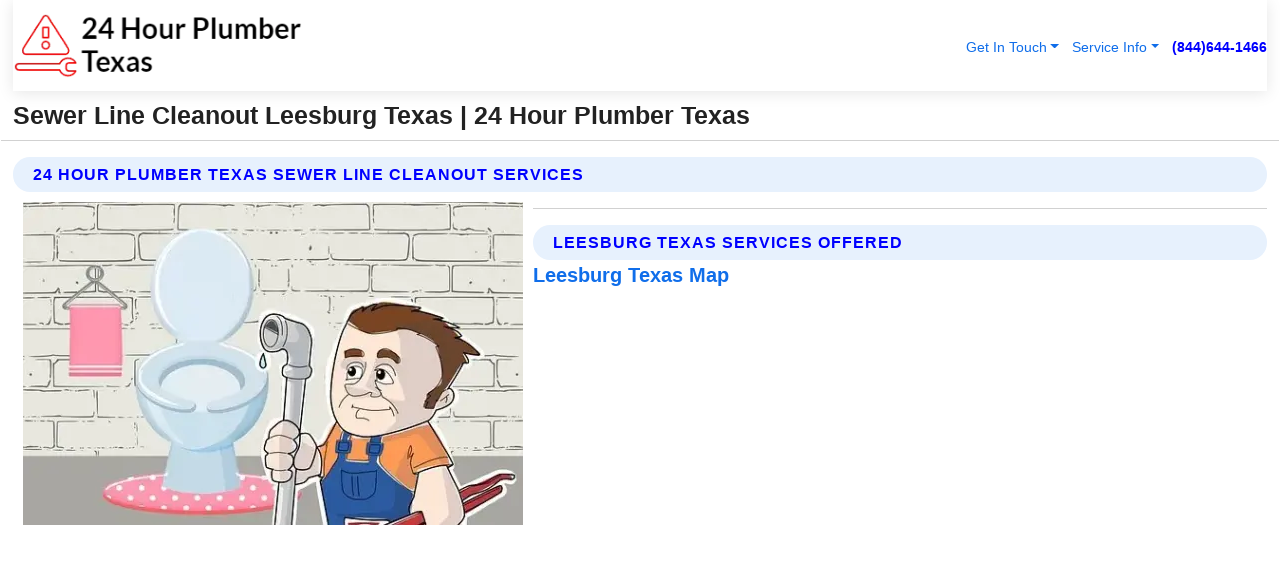

--- FILE ---
content_type: text/html; charset=utf-8
request_url: https://www.24hourplumbertexas.com/sewer-line-cleanout-leesburg-texas
body_size: 13633
content:

<!DOCTYPE html>
<html lang="en">
<head id="HeaderTag"><link rel="preconnect" href="//www.googletagmanager.com/" /><link rel="preconnect" href="//www.google-analytics.com" /><link rel="preconnect" href="//maps.googleapis.com/" /><link rel="preconnect" href="//maps.gstatic.com/" /><title>
	Sewer Line Cleanout Leesburg Texas
</title><meta charset="utf-8" /><meta content="width=device-width, initial-scale=1.0" name="viewport" /><link id="favicon" href="/Content/Images/1161/FAVICON.png" rel="icon" /><link id="faviconapple" href="/assets/img/apple-touch-icon.png" rel="apple-touch-icon" /><link rel="preload" as="script" href="//cdn.jsdelivr.net/npm/bootstrap@5.3.1/dist/js/bootstrap.bundle.min.js" />
<link rel="canonical" href="https://www.24hourplumbertexas.com/sewer-line-cleanout-leesburg-texas" /><meta name="title" content="Sewer Line Cleanout Leesburg Texas " /><meta name="description" content="Sewer Line Cleanout Leesburg Texas by 24 Hour Plumber Texas, A Professional Plumbing Services" /><meta name="og:title" content="Sewer Line Cleanout Leesburg Texas " /><meta name="og:description" content="Sewer Line Cleanout Leesburg Texas by 24 Hour Plumber Texas, A Professional Plumbing Services" /><meta name="og:site_name" content="https://www.24HourPlumberTexas.com" /><meta name="og:type" content="website" /><meta name="og:url" content="https://www.24hourplumbertexas.com/sewer-line-cleanout-leesburg-texas" /><meta name="og:image" content="https://www.24HourPlumberTexas.com/Content/Images/1161/LOGO.webp" /><meta name="og:image:alt" content="24 Hour Plumber Texas Logo" /><meta name="geo.region" content="US-TX"/><meta name="geo.placename" content="Leesburg" /><meta name="geo.position" content="32.9651;-95.0944" /><meta name="ICBM" content="32.9651,-95.0944" /><script type="application/ld+json">{"@context": "https://schema.org","@type": "LocalBusiness","name": "24 Hour Plumber Texas","address": {"@type": "PostalAddress","addressLocality": "Dallas","addressRegion": "TX","postalCode": "75204","addressCountry": "US"},"priceRange":"$","image": "https://www.24HourPlumberTexas.com/content/images/1161/logo.png","email": "support@24HourPlumberTexas.com","telephone": "+18446441466","url": "https://www.24hourplumbertexas.com/leesburg-texas-services","@id":"https://www.24hourplumbertexas.com/leesburg-texas-services","paymentAccepted": [ "cash","check","credit card", "invoice" ],"openingHours": "Mo-Su 00:00-23:59","openingHoursSpecification": [ {"@type": "OpeningHoursSpecification","dayOfWeek": ["Monday","Tuesday","Wednesday","Thursday","Friday","Saturday","Sunday"],"opens": "00:00","closes": "23:59"} ],"geo": {"@type": "GeoCoordinates","latitude": "32.793243","longitude": "-96.772887"},"hasOfferCatalog": {"@context": "http://schema.org","@type": "OfferCatalog","name": "Plumbing services","@id": "https://www.24hourplumbertexas.com/sewer-line-cleanout-leesburg-texas","itemListElement":[ { "@type":"OfferCatalog", "name":"24 Hour Plumber Texas Services","itemListElement": []}]},"areaServed":[{ "@type":"City","name":"Leesburg Texas","@id":"https://www.24hourplumbertexas.com/leesburg-texas-services"}]}</script></head>
<body id="body" style="display:none;font-family: Arial !important; width: 100% !important; height: 100% !important;">
    
    <script src="https://code.jquery.com/jquery-3.7.1.min.js" integrity="sha256-/JqT3SQfawRcv/BIHPThkBvs0OEvtFFmqPF/lYI/Cxo=" crossorigin="anonymous" async></script>
    <link rel="preload" as="style" href="//cdn.jsdelivr.net/npm/bootstrap@5.3.1/dist/css/bootstrap.min.css" onload="this.onload=null;this.rel='stylesheet';" />
    <link rel="preload" as="style" href="/resource/css/master.css" onload="this.onload=null;this.rel='stylesheet';" />

    <form method="post" action="./sewer-line-cleanout-leesburg-texas" id="mainForm">
<div class="aspNetHidden">
<input type="hidden" name="__VIEWSTATE" id="__VIEWSTATE" value="y6xW7uO0JUNgxzyYLPuR0qNcL4W83qAhfGMgmcOfwD+ciYDr3cLGDcfvT2hoKf5scn03/XFv8Knw5EUuodyOsiC5tgoh5kIrtiO7HYjH1dk=" />
</div>

<div class="aspNetHidden">

	<input type="hidden" name="__VIEWSTATEGENERATOR" id="__VIEWSTATEGENERATOR" value="1B59457A" />
	<input type="hidden" name="__EVENTVALIDATION" id="__EVENTVALIDATION" value="CD32svClPKKL5xX1LBcb4+hxh/2RfNRuH/oH83ZhlUhKHo2qBV9sXgnMnfmqke4ibJ1FBBVKMz9Lw2gv5j5VGrUYSDSI8l6ExciBktplyFIGkEvNNjjeE1qbU3O2UY5V2GjBADuPlwK/nNm0x0QKGmqYtmB8dWBbFDqKGP5WcXPfh2vD98RmogQsfaWuKz5nyD4fvUjfAz6AiNywUP5jXjaQs6Q6kqdbMWxJ8/zN0ab96/8bXj4uve8Z3uJIPv4RpThLM9ASI6HoHToZ3D7CN5KcCqd167Wbet0JCsvu3d9o71z1XmvcgbDbHdB8aRuc7sVxaVqfh5qOh4a/B7AwLW/vpeu55MlRrB0Oh7fXIManWcL/lNE0KP7ZZdeUqy7akFXNR/ZhuAIxApzBxfwAys9U5fjm6A/tFDMK/ByWEXqnd3QsbOS4lVGFM5atyaqwhos9RshwohACLvrjwr4Z1+0zSmnvn7DnF/K2aY7uAmFAr7QKQiPF3I3AnZrsXEhccEZ6+FjjQCFyYlEfKPC1c3G4F6mpR13N+HYf4QpeeLpiGDJr9tLI8g1xnle1hQX4xs7YogSbg/zWYfZ/Vihg/b06kDR4g22wA6605pjKLqXFRjT9zkpcwcs5bFmaLRQuQJ+d8DvyEv1BsRy91RDbxO6OjVz7IfOAOTE5Vno42Rz+JC54eU8e2FMr09wpg474Y/Qn/pKa8uIU32YATsU1VlIa4+mQ0P2USKUg4Lu5zI6nUHmLfLyYxtzEzoC71imYhR60QA/qjEzVf2JXa3XMYikVUyqWS49dZkLCCDX/BSrb4C9c+OVE5AC7ItO8bdrniRBUHNMa9hQWEjpHhVw2J5CGgne7KXoVAUFNpuzJDW2mj5AxjtEuO4r/3gz6i/m1OGT6UqgkZSjlRNSl+LgSCN9v50jGyuuzl7Vhx2dXPB2bYY67CAyeEKh2mt5lGt7glaWb9b+J6mYkeNhQGnUwic2kWD7zQjx364acr5prpCVWOEGzTUPMl+3b3Do/649GLagYRNrwPTaDLwrpzOdy/eEQyN6trBX+3nW7eNZlREGgMIVMr3J7/c64feLWWhXq9imaR+JVjZKCr6H5JODmwMBzWivW/8UABatZ1x9It0Ofx8Pl3v53MU8g5nnl8xmTebqogANsWDuIUiP4FL+DM+yqaX67tr7+AA3Ex/[base64]/rrdCrb5V9YjQuKnHZTDguUNNq+onea+BzDj/LF3fnUsLgwauJMXFTaOPJeUxFMNacibuESRqLTis5KI3digE8RGtdGmc0Q94W6pKX6/WF2e9QC0Fig3glz/TgwyQJEuJVkFloJhaWaG8NYGSRqCAaU8JjVU/UlSBEymxSu5PucYmN5+dUNhb4BS27D3RCE6uuaPq9SkPyijOHwp7oLsNkvq/u9CMG/IKVYTyCKtMi5dF1cutWzFiGwrfX5npbGobo2uiVMyETHeuQdxf/44ligtHaH/0GJ6j9ym1YJaWcnO8H6WM1STobXP3IqDYmhq9+8P5aSAw6O/Qru6mq2zQB9HW4jOs+pldWTtxN3xdFPyKCFhbTx3gi0v0T5jlDXQzUuPBUvnO7GugwThQc89THBR/xt8wVEd266GLpB26MQuLvPvc0JkfURtdgSQH6m+Z8tqA7dH7KZpIKzh6PbdtNvsy61PYc8mBW+HcdKOK1nLMKAApbODbZO6gEdMUAemo5PRORs/4IWqsm1ZNRqk/7EVpqUVNwCZmsX/Jou2rNdW0FHgqZ4jmGZiZae3ONyJKLOFqn+ngreJgT+tXD4XqaM6nkGuRxpLuwrsVpu2UGW4sDphH2fQHErWpbiso/Pu/WByerTWZm6dfxYGkJ+uQ3/h2E6FeCn40ry7ZD0ZCpJsIyKsySr7xALmjilU9KLphLkbKQR/7qZSc5TsOjVqLylwsgqFIjMGCtaw5EkBaRsSlcvB8PFvCmoSh7uNT+F+f8KTud1rg9K61o5cmualI29Ynsz2sLOZ216ZUFTfouC07F1ChK/KEmZtZNsFql58ycE3nQZBUFHZubh5VLdyJoTt+vwD2B5MdL+j136tVrcBwCj5wd8RBkcGsL7XUieITaG1GKjTZFqU2dsHpO/LVcyfFBtIEI5NqLdSH8W2/oCIrw6ZpZiKUZp/ljH0O6y+0XpYQbxTLtQqa7FDFHn2QLAzduqmRhTNzbzGb6QuRlHgCAUIryrn/ZUEUz0vfVrgWyYoKp5+1CyuMcS9r01U17FTxrBu8Rad5/xDm5DpAUig0X99Ge0xMTGEloXbr15k7QlfCRo3OCJgOEeejT7mpZXodF6HmgN6p1EBOrdWX6pF9+F1iBCH3kZzKxCgNHBjUZhXk39Ty6kx5sdIsuFW2d2mAi3qHejxl2K59iDrgwsIR0iAH+QslJBtognOc4XoN/ggfh6GrANTATeoqWP94VpgthF/+x7+epsgVNSMqj7eGFPQqsXcXlCEzUXuNU/[base64]/oEuFQadCryv2wcZaaq1NZEzl/xMnf6XKzZDaHhoNxMGJarmNitjMzVw+zv6q2DGo0hgq7gaNbTix0rR1eaZPoqXFeF1HEvpfhfOcrltgsc00fP93Q3mxCtBgwSDDCcgpxflNT5vjJrWKropPnBaLDJNR0dqukUPv3D4JtFICYCGQ/QTpRvQOCaZpG3VG9WeL7qwWqMMw" />
</div>
        <div id="ButtonsHidden" style="display:none;">
            <input type="submit" name="ctl00$ContactMessageSend" value="Send Contact Message Hidden" id="ContactMessageSend" />
        </div>
        <input name="ctl00$contact_FirstName" type="hidden" id="contact_FirstName" />
        <input name="ctl00$contact_LastName" type="hidden" id="contact_LastName" />
        <input name="ctl00$contact_EmailAddress" type="hidden" id="contact_EmailAddress" />
        <input name="ctl00$contact_PhoneNumber" type="hidden" id="contact_PhoneNumber" />
        <input name="ctl00$contact_Subject" type="hidden" id="contact_Subject" />
        <input name="ctl00$contact_Message" type="hidden" id="contact_Message" />
        <input name="ctl00$contact_ZipCode" type="hidden" id="contact_ZipCode" />
        <input type="hidden" id="masterJsLoad" name="masterJsLoad" value="" />
        <input name="ctl00$ShowConnectorModal" type="hidden" id="ShowConnectorModal" value="true" />
        <input name="ctl00$UseChatModule" type="hidden" id="UseChatModule" />
        <input name="ctl00$metaId" type="hidden" id="metaId" value="1161" />
        <input name="ctl00$isMobile" type="hidden" id="isMobile" />
        <input name="ctl00$affId" type="hidden" id="affId" />
        <input name="ctl00$referUrl" type="hidden" id="referUrl" />
        <input name="ctl00$businessId" type="hidden" id="businessId" value="10010151" />
        <input name="ctl00$stateId" type="hidden" id="stateId" />
        <input name="ctl00$businessPublicPhone" type="hidden" id="businessPublicPhone" />
        <input type="hidden" id="cacheDate" value="1/30/2026 7:55:33 AM" />
        <input name="ctl00$BusinessIndustryPriceCheckIsAffiliate" type="hidden" id="BusinessIndustryPriceCheckIsAffiliate" value="0" />
        
        <div class="form-group">
            <header id="header" style="padding: 0 !important;"><nav class="navbar navbar-expand-sm bg-white navbar-light"><a class="navbar-brand" href="/home" title="24 Hour Plumber Texas Plumbing Services"><img src="/content/images/1161/logo.webp" class="img-fluid imgmax500" width="500" height="auto" alt="24 Hour Plumber Texas Plumbing Services" style="height: calc(60px + 0.390625vw) !important;width:auto;" title="24 Hour Plumber Texas Logo"></a> <div class="collapse navbar-collapse justify-content-end" id="collapsibleNavbar"> <ul class="navbar-nav"> <li class="nav-item dropdown"> &nbsp; <a class="navlink dropdown-toggle" href="#" role="button" data-bs-toggle="dropdown">Get In Touch</a>&nbsp; <ul class="dropdown-menu"><li><a class="dropdown-item" href="/about" title="About 24 Hour Plumber Texas">About Us</a></li><li><a class="dropdown-item" href="/contact" title="Contact 24 Hour Plumber Texas">Contact Us</a></li><li><a class="dropdown-item" href="#" onclick="openInstaConnectModal();" title="Instantly Connect With 24 Hour Plumber Texas">InstaConnect With Us</span></li><li><a class="dropdown-item" href="/quoterequest" title="Request A Quote From {meta.CompanyName}">Request A Quote</a></li></ul> </li> <li class="nav-item dropdown"> &nbsp;<a class="navlink dropdown-toggle" href="#" role="button" data-bs-toggle="dropdown">Service Info</a>&nbsp; <ul class="dropdown-menu"> <li><a class="dropdown-item" href="/ourservices" title="24 Hour Plumber Texas Services">Services</a></li><li><a class="dropdown-item" href="/serviceareas" title="24 Hour Plumber Texas Service Area">Service Area</a></li></ul> </li></ul> </div><div><button class="navbar-toggler" type="button" data-bs-toggle="collapse" data-bs-target="#collapsibleNavbar" title="show navigation menu"> <span class="navbar-toggler-icon"></span></button>&nbsp;<span class="navlink fontbold" style="color:blue !important;" onclick="openInstaConnectModal();" title="Click to have us call you">(844)644-1466</span></div></nav></header>

            <div id="topNav" class="hdrNav"></div>

            <h1 id="H1Tag" class="h1Main">Sewer Line Cleanout Leesburg Texas  | 24 Hour Plumber Texas</h1>
            <h2 id="H2Tag" class="h2Main">24 Hour Plumber Texas - Sewer Line Cleanout in Leesburg Texas</h2>


            <div id="hero" class="row" style="display: none;">
                

            </div>
            <div id="main" class="row">
                <hr />
                
    <div id="MAINCONTENT_MainContent"><div class="section-title"><h2 class="h2Main">24 Hour Plumber Texas Sewer Line Cleanout Services </h2></div><picture><source data-srcset="/images/1161/sewer-line-cleanout-leesburg-texas.webp" type="image/webp" srcset="data:,1w"/><source data-srcset="/images/1161/sewer-line-cleanout-leesburg-texas.jpg" type="image/jpeg" srcset="data:,1w"/><img crossorigin="anonymous" src="/images/1161/sewer-line-cleanout-leesburg-texas.webp" class="textWrap img-fluid imgmax500" alt="Sewer-Line-Cleanout--in-Leesburg-Texas-sewer-line-cleanout-leesburg-texas.jpg-image" title="Sewer-Line-Cleanout--in-Leesburg-Texas-sewer-line-cleanout-leesburg-texas.jpg"/></picture><p></p><hr/> <section class="services"><div class="section-title"><h2 class="h2Main">Leesburg Texas Services Offered</h2></div><h4><a href="/leesburg-texas-services" title="Leesburg Texas Services" class="cursorpoint106eea">Leesburg Texas Map</a></h4><div class="fullsize100 google-maps noborder"><iframe src="https://www.google.com/maps/embed/v1/place?key=AIzaSyBB-FjihcGfH9ozfyk7l0_OqFAZkXKyBik&q=Leesburg Texas" width="600" height="450" allowfullscreen loading="lazy" referrerpolicy="no-referrer-when-downgrade" title="Leesburg Texas Map"></iframe></div> View Our Full List of <a href="/Leesburg-Texas-Services" title="Leesburg Texas Services">Leesburg Texas Services</a> </section></div>

            </div>
            <footer id="footer"><hr/><div class='footer-newsletter'> <div class='row justify-content-center'> <div class='col-lg-6'> <h4>Have A Question or Need More Information?</h4> <div class='nonmob'> <div class='displaynone'><p>Enter your phone number and we'll call you right now!</p><input type='text' name='CTCPhone' id='CTCPhone' class='form-control'/></div> <button type='button' class='btn btn-primary' onclick='openInstaConnectModal();'>Contact Us Now</button> </div><div class='mob'><a class='btn-buy mob' href='tel://+1(844)644-1466' title='Click to Call 24 Hour Plumber Texas'>Call Or Text Us Now (844)644-1466</a></div></div> </div> </div> <hr/> <div class='footer-top'> <div class='row'><div class='col-lg-12 col-md-12 footer-contact'><h3>24 Hour Plumber Texas</h3><div class='sizesmall'> <p style='color:black;'><strong>Address:</strong>Dallas TX 75204<br/><strong>Phone:</strong>+18446441466<br/><strong>Email:</strong>support@24hourplumbertexas.com<br/></p> </div> </div> <div class='row'> <div class='col-lg-12 col-md-12 footer-links'> <h4>Useful Links</h4><div class='row'><div class='col-md-3'><a href='/home' class='sizelarge' title='24 Hour Plumber Texas Home Page'>Home</a>&nbsp;&nbsp;&nbsp; </div><div class='col-md-3'><a href='/about' class='sizelarge' title='24 Hour Plumber Texas About Page'>About Us</a>&nbsp;&nbsp;&nbsp; </div><div class='col-md-3'><a href='/contact' class='sizelarge' title='24 Hour Plumber Texas Contact Us Page'>Contact Us</a>&nbsp;&nbsp;&nbsp;</div><div class='col-md-3'><a href='/ourservices' class='sizelarge' title='24 Hour Plumber Texas Services'>Services</a>&nbsp;</div></div><div class='row'><div class='col-md-3'><a href='/serviceareas' class='sizelarge' title='24 Hour Plumber Texas Service Area'>Service Area</a>&nbsp;&nbsp;&nbsp; </div><div class='col-md-3'><a href='/termsofservice' class='sizelarge' title='24 Hour Plumber Texas Terms of Service'>Terms of Service</a>&nbsp;&nbsp;&nbsp; </div><div class='col-md-3'><a href='/privacypolicy' class='sizelarge' title='24 Hour Plumber Texas Privacy Policy'>Privacy Policy</a>&nbsp;&nbsp;&nbsp; </div><div class='col-md-3'><a href='/quoterequest' class='sizelarge' title='24 Hour Plumber Texas Quote Request'>Quote Request</a>&nbsp;&nbsp;&nbsp; </div></div></div></div> </div> </div><hr/> <div class='py-4'><div class='sizesmalldarkgrey'>This site serves as a free service to assist homeowners in connecting with local service contractors. All contractors are independent, and this site does not warrant or guarantee any work performed. It is the responsibility of the homeowner to verify that the hired contractor furnishes the necessary license and insurance required for the work being performed. All persons depicted in a photo or video are actors or models and not contractors listed on this site.</div><hr/><div class='copyright'>&copy; Copyright 2018-2026 <strong><span>24 Hour Plumber Texas</span></strong>. All Rights Reserved</div> </div></footer>
        </div>
        <div class="modal fade industryPriceCheck" tabindex="1" style="z-index: 1450" role="dialog" aria-labelledby="industryPriceCheckHeader" aria-hidden="true">
            <div class="modal-dialog modal-lg centermodal">
                <div class="modal-content">
                    <div class="modal-header">
                        <div class="row">
                            <div class="col-md-12">
                                <h5 class="modal-title mt-0" id="industryPriceCheckHeader">Check Live/Current Prices By Industry & Zip Code</h5>
                            </div>
                        </div>
                        <button type="button" id="industryPriceCheckClose" class="close" data-bs-dismiss="modal" aria-hidden="true">×</button>
                    </div>
                    
                    <div class="modal-body" id="industryPriceCheckBody">
                        <div class="row">
                            <div class="col-md-6">
                                <label for="BusinessIndustryPriceCheck" class="control-label">Business Industry</label><br />
                                <select name="ctl00$BusinessIndustryPriceCheck" id="BusinessIndustryPriceCheck" tabindex="2" class="form-control">
	<option selected="selected" value="211">ACA Obamacare Insurance </option>
	<option value="194">Additional Dwelling Units</option>
	<option value="169">Air Conditioning</option>
	<option value="183">Air Duct Cleaning</option>
	<option value="37">Appliance Repair</option>
	<option value="203">Asbestos</option>
	<option value="164">Auto Body Shop</option>
	<option value="134">Auto Detailing</option>
	<option value="165">Auto Glass</option>
	<option value="207">Auto Insurance</option>
	<option value="166">Auto Repair</option>
	<option value="216">Bankruptcy Attorney</option>
	<option value="170">Bathroom Remodeling</option>
	<option value="170">Bathroom Remodeling</option>
	<option value="184">Biohazard Cleanup</option>
	<option value="137">Boat Rental</option>
	<option value="201">Cabinets</option>
	<option value="215">Car Accident Attorney</option>
	<option value="181">Carpet and Rug Dealers</option>
	<option value="43">Carpet Cleaning</option>
	<option value="171">Chimney Cleaning and Repair</option>
	<option value="232">Chiropractor</option>
	<option value="126">Commercial Cleaning</option>
	<option value="185">Commercial Remodeling</option>
	<option value="198">Computer Repair</option>
	<option value="172">Concrete</option>
	<option value="172">Concrete</option>
	<option value="172">Concrete</option>
	<option value="172">Concrete</option>
	<option value="199">Copier Repair</option>
	<option value="186">Covid Cleaning</option>
	<option value="240">Credit Repair</option>
	<option value="218">Criminal Attorney</option>
	<option value="241">Debt Relief</option>
	<option value="200">Decks</option>
	<option value="233">Dentist</option>
	<option value="234">Dermatologists</option>
	<option value="219">Divorce Attorney</option>
	<option value="195">Door Installation</option>
	<option value="236">Drug &amp; Alcohol Addiction Treatment</option>
	<option value="220">DUI Attorney</option>
	<option value="192">Dumpster Rental</option>
	<option value="74">Electrician</option>
	<option value="221">Employment Attorney</option>
	<option value="222">Family Attorney</option>
	<option value="173">Fencing</option>
	<option value="209">Final Expense Insurance</option>
	<option value="197">Fire Damage</option>
	<option value="243">Flight Booking</option>
	<option value="174">Flooring</option>
	<option value="244">Florists</option>
	<option value="223">Foreclosure Attorney</option>
	<option value="202">Foundations</option>
	<option value="132">Garage Door</option>
	<option value="155">Gutter Repair and Replacement</option>
	<option value="66">Handyman</option>
	<option value="210">Health Insurance</option>
	<option value="239">Hearing Aids</option>
	<option value="177">Heating</option>
	<option value="69">Heating and Air Conditioning</option>
	<option value="139">Home and Commercial Security</option>
	<option value="196">Home Internet</option>
	<option value="70">Home Remodeling</option>
	<option value="70">Home Remodeling</option>
	<option value="70">Home Remodeling</option>
	<option value="212">Homeowners Insurance</option>
	<option value="245">Hotels</option>
	<option value="224">Immigration Attorney</option>
	<option value="204">Insulation</option>
	<option value="31">Interior and Exterior Painting</option>
	<option value="242">IRS Tax Debt</option>
	<option value="67">Junk Removal</option>
	<option value="175">Kitchen Remodeling</option>
	<option value="163">Landscaping</option>
	<option value="63">Lawn Care</option>
	<option value="208">Life Insurance</option>
	<option value="246">Limo Services</option>
	<option value="247">Local Moving</option>
	<option value="81">Locksmith</option>
	<option value="248">Long Distance Moving</option>
	<option value="205">Masonry</option>
	<option value="82">Massage</option>
	<option value="225">Medical Malpractice Attorney</option>
	<option value="213">Medicare Supplemental Insurance</option>
	<option value="230">Mesothelioma Attorney</option>
	<option value="176">Mold Removal</option>
	<option value="182">Mold Testing</option>
	<option value="250">Mortgage Loan</option>
	<option value="249">Mortgage Loan Refinance</option>
	<option value="89">Moving</option>
	<option value="187">Paving</option>
	<option value="217">Personal Injury Attorney</option>
	<option value="93">Pest Control</option>
	<option value="214">Pet Insurance</option>
	<option value="235">Physical Therapists</option>
	<option value="133">Plumbing</option>
	<option value="237">Podiatrists</option>
	<option value="108">Pool Building and Remodeling</option>
	<option value="162">Pool Maintenance</option>
	<option value="193">Portable Toilets</option>
	<option value="161">Pressure Washing</option>
	<option value="72">Residential Cleaning</option>
	<option value="136">Roofing</option>
	<option value="188">Satellite TV</option>
	<option value="156">Security Equipment Installation</option>
	<option value="189">Self Storage</option>
	<option value="179">Siding</option>
	<option value="226">Social Security Disability Attorney</option>
	<option value="158">Solar Installation</option>
	<option value="167">Towing Service</option>
	<option value="227">Traffic Attorney</option>
	<option value="168">Tree Service</option>
	<option value="190">TV Repair</option>
	<option value="238">Veterinarians</option>
	<option value="206">Walk-In Tubs</option>
	<option value="135">Water Damage</option>
	<option value="191">Waterproofing</option>
	<option value="178">Wildlife Control</option>
	<option value="178">Wildlife Control</option>
	<option value="228">Wills &amp; Estate Planning Attorney</option>
	<option value="117">Window Cleaning</option>
	<option value="154">Windows and Doors</option>
	<option value="229">Workers Compensation Attorney</option>
	<option value="231">Wrongful Death Attorney</option>

</select>
                            </div>
                            <div class="col-md-6">
                                <label for="BusinessIndustryPriceCheckZipCode" class="control-label">Zip Code</label>
                                <input name="ctl00$BusinessIndustryPriceCheckZipCode" type="text" id="BusinessIndustryPriceCheckZipCode" tabindex="1" title="Please enter the customer 5 digit zip code." class="form-control" Placeholder="Required - Zip Code" />
                            </div>
                        </div>
                        <div class="row">
                            <div class="col-md-6">
                                <label for="BusinessIndustryPriceCheckButton" class="control-label">&nbsp; </label><br />

                                <input type="submit" name="ctl00$BusinessIndustryPriceCheckButton" value="Check Current Bid" onclick="return $(&#39;#BusinessIndustryPriceCheck&#39;).val().length>0 &amp;&amp; $(&#39;#BusinessIndustryPriceCheckZipCode&#39;).val().length>0;" id="BusinessIndustryPriceCheckButton" class="btn btn-success" />
                            </div>
                        </div>
                        <div class="row">
                            <div id="BusinessIndustryPriceCheckResult" class="col-md-12"></div>
                            <button type="button" id="industryPriceCheckOpen" class="btn btn-primary waves-effect waves-light" data-bs-toggle="modal" data-bs-target=".industryPriceCheck" style="display: none;">interact popup</button>

                        </div>
                    </div>
                </div>
            </div>
        </div>
        <div class="modal fade instaConnect" tabindex="100" style="z-index: 1450" role="dialog" aria-labelledby="instaConnectHeader" aria-hidden="true">
            <div class="modal-dialog modal-lg centermodal">
                <div class="modal-content">
                    <div class="modal-header">
                        <div class="row">
                            <div class="col-md-6">
                                <img id="ConnectorLogo" class="width100heightauto" src="/Content/Images/1161/LOGO.webp" alt="24 Hour Plumber Texas" />
                            </div>
                        </div>
                        <button type="button" id="instaConnectClose" class="close" data-bs-dismiss="modal" aria-hidden="true">×</button>
                    </div>
                    <div class="modal-body" id="instaConnectBody">
                        <h5 id="instaConnectHeader" class="modal-title mt-0">Have Plumbing Questions or Need A Quote?  Let Us Call You Now!</h5>
                        <div style="font-size: small; font-weight: bold; font-style: italic; color: red;">For Fastest Service, Simply Text Your 5 Digit Zip Code To (844)644-1466 - We Will Call You Immediately To Discuss</div>

                        <hr />
                        <div id="ConnectorCallPanel">
                            <h6>Enter Your Zip Code and Phone Number Below and We'll Call You Immediately</h6>
                            <div class="row">
                                <div class="col-md-6">
                                    <label for="ConnectorPhoneNumber" id="ConnectorPhoneNumberLbl">Phone Number</label>
                                    <input name="ctl00$ConnectorPhoneNumber" type="text" maxlength="10" id="ConnectorPhoneNumber" class="form-control" placeholder="Your Phone number" />
                                </div>
                                <div class="col-md-6">
                                    <label for="ConnectorPostalCode" id="ConnectorPostalCodeLbl">Zip Code</label>
                                    <input name="ctl00$ConnectorPostalCode" type="text" maxlength="5" id="ConnectorPostalCode" class="form-control" placeholder="Your 5 Digit Zip Code" onkeyup="PostalCodeLookupConnector();" OnChange="PostalCodeLookupConnector();" />
                                </div>
                            </div>
                            <div class="row">
                                <div class="col-md-6">
                                    <label for="ConnectorCity" id="ConnectorCityLbl">City</label>
                                    <input name="ctl00$ConnectorCity" type="text" readonly="readonly" id="ConnectorCity" class="form-control" placeholder="Your Auto-Populated City Here" />
                                </div>
                                <div class="col-md-6">
                                    <label for="ConnectorState" id="ConnectorStateLbl">State</label>
                                    <input name="ctl00$ConnectorState" type="text" readonly="readonly" id="ConnectorState" class="form-control" placeholder="Your Auto-Populated State here" />
                                </div>
                            </div>
                            <hr />
                            <div class="row">
                                <div class="col-12" style="font-size:small;font-style:italic;">
                                    By entering your phone number, you consent to receive automated marketing calls and text messages from <b>24 Hour Plumber Texas</b> at the number provided. Consent is not a condition of purchase. Message and data rates may apply. Reply STOP to opt-out at any time
                                </div>

                            </div>
                            <hr />
                            <div class="row">
                                <div class="col-md-12">
                                    <input type="submit" name="ctl00$ConnectorCallButton" value="Call Me Now" onclick="return verifyConnector();" id="ConnectorCallButton" class="btn btn-success" />&nbsp;
                                 <button type="button" id="ConnectorCallCancelButton" onclick="$('#instaConnectClose').click(); return false;" class="btn btn-danger">No Thanks</button>
                                </div>
                            </div>
                        </div>

                    </div>
                </div>
            </div>
        </div>
    </form>
    <div style="display: none;">
        <button type="button" id="instaConnectOpen" class="btn btn-primary waves-effect waves-light" data-bs-toggle="modal" data-bs-target=".instaConnect">instaConnect popup</button>
        <button type="button" class="btn btn-primary" data-bs-toggle="modal" data-bs-target=".connector" id="connectorLaunch">Launch call me modal</button>
    </div>
    

    <!-- Comm100 or fallback chat -->
    <div id="comm100">
    <div id="comm100-button-3b62ccb7-ce40-4842-b007-83a4c0b77727"></div>
    </div>


    
    <button type="button" id="alerterOpen" class="btn btn-primary waves-effect waves-light" data-bs-toggle="modal" data-bs-target=".alerter" style="display: none;">alerter popup</button>
    <div class="modal fade alerter" tabindex="-1" role="dialog" aria-labelledby="alerterHeader" aria-hidden="true">
        <div class="modal-dialog modal-lg">
            <div class="modal-content">
                <div class="modal-header">
                    <h5 class="modal-title mt-0" id="alerterHeader">header text here</h5>
                    <button type="button" class="close" data-bs-dismiss="modal" aria-hidden="true">×</button>
                </div>
                <div class="modal-body" id="alerterBody">
                </div>
            </div>
        </div>
    </div>
    <button type="button" class="btn btn-primary" data-bs-toggle="modal" data-bs-target=".interact" id="interactLaunch" style="display: none;">Launch call me modal</button>
    <div class="modal fade interact" tabindex="1" style="z-index: 1450" role="dialog" aria-labelledby="interactHeader" aria-hidden="true">
        <div class="modal-dialog modal-lg centermodal">
            <div class="modal-content">
                <div class="modal-header">
                    <div class="row">
                        <div class="col-md-6">
                            <img id="InteractLogo" class="width100heightauto" src="/Content/Images/1161/LOGO.webp" alt="24 Hour Plumber Texas" />
                        </div>
                    </div>
                    <button type="button" id="interactClose" class="close" data-bs-dismiss="modal" aria-hidden="true">×</button>
                    <button type="button" id="interactOpen" class="btn btn-primary waves-effect waves-light" data-bs-toggle="modal" data-bs-target=".interact" style="display: none;">interact popup</button>
                </div>
                <div class="modal-body" id="interactBody">
                    <h5 class="modal-title mt-0" id="interactHeader">Do You Have a Question For Us?  We would love to hear from you!</h5>
                    <div style="font-size: small; font-weight: bold; font-style: italic; color: red;">For Fastest Service, Simply Text Us Your 5 Digit Zip Code to (844)644-1466 And We Will Call You Immediately</div>
                    <br />
                    <br />
                    <div>
                        <span onclick="$('#InteractTextPanel').hide();$('#InteractCallPanel').show();" class="btn btn-primary">Speak With Us</span>&nbsp;&nbsp;
                <span onclick="$('#InteractCallPanel').hide();$('#InteractTextPanel').show();" class="btn btn-primary">Message Us</span>
                    </div>
                    <hr />
                    <div id="InteractCallPanel" style="display: none">
                        <h6>Enter Your Contact Info Below and We'll Call You Right Now</h6>
                        <input type="text" id="UserNameCall" placeholder="Your Name" class="form-control" /><br />
                        <input type="text" id="UserPhoneNumberCall" placeholder="Your Phone Number" class="form-control" /><br />
                        <input type="text" id="UserPostalCodeCall" placeholder="Your Postal Code" class="form-control" /><br />
                        <input type="text" id="UserEmailCall" placeholder="Your Email Address (Optional)" class="form-control" /><br />
                        <input type="checkbox" id="chkPermission2" style="font-size: x-large;" />&nbsp;I agree to receive automated call(s) or text(s) at this number using an automatic phone dialing system by, or on behalf of the business, with the sole purpose of connecting me to a phone representative or company voice mail system.  I understand I do not have to consent in order to purchase any products or services.  Carrier charges may apply.<br />
                        <br />
                        <span onclick="UserCall();" class="btn btn-success">Call Me Now</span>
                    </div>
                    <div id="InteractTextPanel" style="display: none">
                        <h6>Please Enter Your Contact Info Below and We'll Receive Your Message Right Now</h6>
                        <input type="text" id="UserNameText" placeholder="Your Name" class="form-control" /><br />
                        <input type="text" id="UserPhoneNumberText" placeholder="Your Phone Number" class="form-control" /><br />
                        <input type="text" id="UserPostalCodeText" placeholder="Your Postal Code" class="form-control" /><br />
                        <input type="text" id="UserEmailText" placeholder="Your Email Address (Optional)" class="form-control" /><br />
                        <textarea id="UserTextMessage" placeholder="Your Message Here" rows="2" class="form-control"></textarea><br />
                        <input type="checkbox" id="chkPermission" style="font-size: x-large;" />&nbsp;I agree to receive automated call(s) or text(s) at this number using an automatic phone dialing system by, or on behalf of the business, with the sole purpose of connecting me to a phone representative or company voice mail system.  I understand I do not have to consent in order to purchase any products or services.  Carrier charges may apply.<br />
                        <br />
                        <span onclick="UserText();" class="btn btn-success">Submit Message</span>
                    </div>
                </div>
            </div>
        </div>

    </div>
    
    
       
    <script defer src='https://www.googletagmanager.com/gtag/js?id=G-7KS44DXVTF' onload='gtagSetup();'></script><script>function gtagSetup(){window.dataLayer = window.dataLayer || []; function gtag() { dataLayer.push(arguments); } gtag('js', new Date()); gtag('config', 'G-7KS44DXVTF');}</script>

    <style>
        #hero {
            background: url('/assets/img/hero-bg.webp'), url('/assets/img/hero-bg.jpg');
        }
    </style>
     <script src="/resource/js/master.min.js" onload="this.onload==null;masterJsLoaded();" async></script>

    <script>
        function loaded() {
            try {
                if (window.jQuery && document.getElementById('masterJsLoad').value === 'y') {
                    //
                    $.getScript("//cdn.jsdelivr.net/npm/bootstrap@5.3.1/dist/js/bootstrap.bundle.min.js")

                        .done(function (script, textStatus) {
                             
                            // Script loaded successfully
                            console.log("Script loaded:", textStatus);
                            // You can now use the functions and variables defined in the loaded script
                        })
                        .fail(function (jqxhr, settings, exception) {
                            alert('failed');
                            // Handle the error if the script fails to load
                            console.error("Error loading script:", exception);
                        });

                    deferredTasks();
                    $("#body").show();
                }
                else {
                    setTimeout(loaded, 10);
                }
            }
            catch (ex) {
                alert('loaded-->' + ex);
            }
        }
        function masterJsLoaded() {
            try {
                document.getElementById('masterJsLoad').value = 'y';
                loaded();
            }
            catch (ex) {
                alert('masterJsLoaded-->' + ex);
            }
        }


    </script> 

    
    
    <link href="/assets/css/datatables.net.css" rel="stylesheet" type="text/css" />
    <script src="https://cdn.datatables.net/1.12.1/js/jquery.dataTables.min.js" onload="this.onload==null; dataTableInitializeMaster('industryCoverageDt', true);"></script>
     
</body>
</html>
